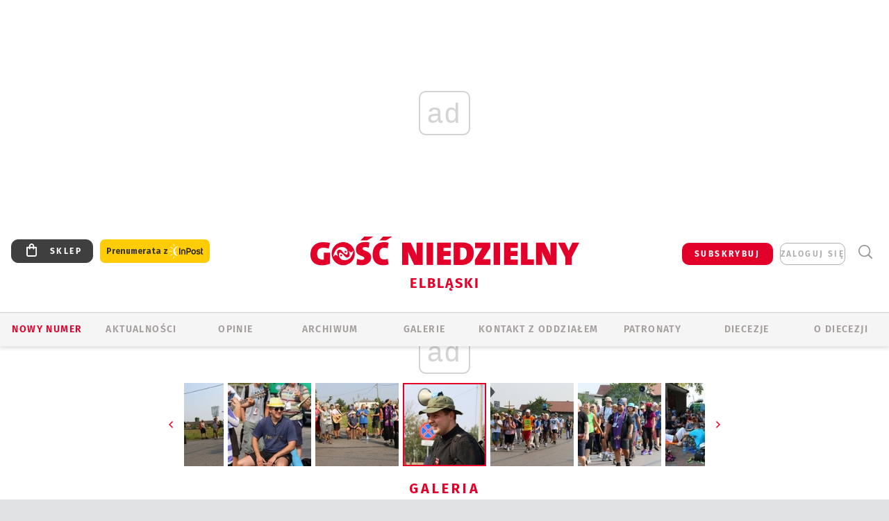

--- FILE ---
content_type: text/html; charset=utf-8
request_url: https://www.google.com/recaptcha/api2/anchor?ar=1&k=6LfKq5UUAAAAAMU4Rd1_l_MKSJAizQb5Mk_8bFA_&co=aHR0cHM6Ly9lbGJsYWcuZ29zYy5wbDo0NDM.&hl=en&v=PoyoqOPhxBO7pBk68S4YbpHZ&size=invisible&anchor-ms=20000&execute-ms=30000&cb=r00nhmehzcb7
body_size: 48780
content:
<!DOCTYPE HTML><html dir="ltr" lang="en"><head><meta http-equiv="Content-Type" content="text/html; charset=UTF-8">
<meta http-equiv="X-UA-Compatible" content="IE=edge">
<title>reCAPTCHA</title>
<style type="text/css">
/* cyrillic-ext */
@font-face {
  font-family: 'Roboto';
  font-style: normal;
  font-weight: 400;
  font-stretch: 100%;
  src: url(//fonts.gstatic.com/s/roboto/v48/KFO7CnqEu92Fr1ME7kSn66aGLdTylUAMa3GUBHMdazTgWw.woff2) format('woff2');
  unicode-range: U+0460-052F, U+1C80-1C8A, U+20B4, U+2DE0-2DFF, U+A640-A69F, U+FE2E-FE2F;
}
/* cyrillic */
@font-face {
  font-family: 'Roboto';
  font-style: normal;
  font-weight: 400;
  font-stretch: 100%;
  src: url(//fonts.gstatic.com/s/roboto/v48/KFO7CnqEu92Fr1ME7kSn66aGLdTylUAMa3iUBHMdazTgWw.woff2) format('woff2');
  unicode-range: U+0301, U+0400-045F, U+0490-0491, U+04B0-04B1, U+2116;
}
/* greek-ext */
@font-face {
  font-family: 'Roboto';
  font-style: normal;
  font-weight: 400;
  font-stretch: 100%;
  src: url(//fonts.gstatic.com/s/roboto/v48/KFO7CnqEu92Fr1ME7kSn66aGLdTylUAMa3CUBHMdazTgWw.woff2) format('woff2');
  unicode-range: U+1F00-1FFF;
}
/* greek */
@font-face {
  font-family: 'Roboto';
  font-style: normal;
  font-weight: 400;
  font-stretch: 100%;
  src: url(//fonts.gstatic.com/s/roboto/v48/KFO7CnqEu92Fr1ME7kSn66aGLdTylUAMa3-UBHMdazTgWw.woff2) format('woff2');
  unicode-range: U+0370-0377, U+037A-037F, U+0384-038A, U+038C, U+038E-03A1, U+03A3-03FF;
}
/* math */
@font-face {
  font-family: 'Roboto';
  font-style: normal;
  font-weight: 400;
  font-stretch: 100%;
  src: url(//fonts.gstatic.com/s/roboto/v48/KFO7CnqEu92Fr1ME7kSn66aGLdTylUAMawCUBHMdazTgWw.woff2) format('woff2');
  unicode-range: U+0302-0303, U+0305, U+0307-0308, U+0310, U+0312, U+0315, U+031A, U+0326-0327, U+032C, U+032F-0330, U+0332-0333, U+0338, U+033A, U+0346, U+034D, U+0391-03A1, U+03A3-03A9, U+03B1-03C9, U+03D1, U+03D5-03D6, U+03F0-03F1, U+03F4-03F5, U+2016-2017, U+2034-2038, U+203C, U+2040, U+2043, U+2047, U+2050, U+2057, U+205F, U+2070-2071, U+2074-208E, U+2090-209C, U+20D0-20DC, U+20E1, U+20E5-20EF, U+2100-2112, U+2114-2115, U+2117-2121, U+2123-214F, U+2190, U+2192, U+2194-21AE, U+21B0-21E5, U+21F1-21F2, U+21F4-2211, U+2213-2214, U+2216-22FF, U+2308-230B, U+2310, U+2319, U+231C-2321, U+2336-237A, U+237C, U+2395, U+239B-23B7, U+23D0, U+23DC-23E1, U+2474-2475, U+25AF, U+25B3, U+25B7, U+25BD, U+25C1, U+25CA, U+25CC, U+25FB, U+266D-266F, U+27C0-27FF, U+2900-2AFF, U+2B0E-2B11, U+2B30-2B4C, U+2BFE, U+3030, U+FF5B, U+FF5D, U+1D400-1D7FF, U+1EE00-1EEFF;
}
/* symbols */
@font-face {
  font-family: 'Roboto';
  font-style: normal;
  font-weight: 400;
  font-stretch: 100%;
  src: url(//fonts.gstatic.com/s/roboto/v48/KFO7CnqEu92Fr1ME7kSn66aGLdTylUAMaxKUBHMdazTgWw.woff2) format('woff2');
  unicode-range: U+0001-000C, U+000E-001F, U+007F-009F, U+20DD-20E0, U+20E2-20E4, U+2150-218F, U+2190, U+2192, U+2194-2199, U+21AF, U+21E6-21F0, U+21F3, U+2218-2219, U+2299, U+22C4-22C6, U+2300-243F, U+2440-244A, U+2460-24FF, U+25A0-27BF, U+2800-28FF, U+2921-2922, U+2981, U+29BF, U+29EB, U+2B00-2BFF, U+4DC0-4DFF, U+FFF9-FFFB, U+10140-1018E, U+10190-1019C, U+101A0, U+101D0-101FD, U+102E0-102FB, U+10E60-10E7E, U+1D2C0-1D2D3, U+1D2E0-1D37F, U+1F000-1F0FF, U+1F100-1F1AD, U+1F1E6-1F1FF, U+1F30D-1F30F, U+1F315, U+1F31C, U+1F31E, U+1F320-1F32C, U+1F336, U+1F378, U+1F37D, U+1F382, U+1F393-1F39F, U+1F3A7-1F3A8, U+1F3AC-1F3AF, U+1F3C2, U+1F3C4-1F3C6, U+1F3CA-1F3CE, U+1F3D4-1F3E0, U+1F3ED, U+1F3F1-1F3F3, U+1F3F5-1F3F7, U+1F408, U+1F415, U+1F41F, U+1F426, U+1F43F, U+1F441-1F442, U+1F444, U+1F446-1F449, U+1F44C-1F44E, U+1F453, U+1F46A, U+1F47D, U+1F4A3, U+1F4B0, U+1F4B3, U+1F4B9, U+1F4BB, U+1F4BF, U+1F4C8-1F4CB, U+1F4D6, U+1F4DA, U+1F4DF, U+1F4E3-1F4E6, U+1F4EA-1F4ED, U+1F4F7, U+1F4F9-1F4FB, U+1F4FD-1F4FE, U+1F503, U+1F507-1F50B, U+1F50D, U+1F512-1F513, U+1F53E-1F54A, U+1F54F-1F5FA, U+1F610, U+1F650-1F67F, U+1F687, U+1F68D, U+1F691, U+1F694, U+1F698, U+1F6AD, U+1F6B2, U+1F6B9-1F6BA, U+1F6BC, U+1F6C6-1F6CF, U+1F6D3-1F6D7, U+1F6E0-1F6EA, U+1F6F0-1F6F3, U+1F6F7-1F6FC, U+1F700-1F7FF, U+1F800-1F80B, U+1F810-1F847, U+1F850-1F859, U+1F860-1F887, U+1F890-1F8AD, U+1F8B0-1F8BB, U+1F8C0-1F8C1, U+1F900-1F90B, U+1F93B, U+1F946, U+1F984, U+1F996, U+1F9E9, U+1FA00-1FA6F, U+1FA70-1FA7C, U+1FA80-1FA89, U+1FA8F-1FAC6, U+1FACE-1FADC, U+1FADF-1FAE9, U+1FAF0-1FAF8, U+1FB00-1FBFF;
}
/* vietnamese */
@font-face {
  font-family: 'Roboto';
  font-style: normal;
  font-weight: 400;
  font-stretch: 100%;
  src: url(//fonts.gstatic.com/s/roboto/v48/KFO7CnqEu92Fr1ME7kSn66aGLdTylUAMa3OUBHMdazTgWw.woff2) format('woff2');
  unicode-range: U+0102-0103, U+0110-0111, U+0128-0129, U+0168-0169, U+01A0-01A1, U+01AF-01B0, U+0300-0301, U+0303-0304, U+0308-0309, U+0323, U+0329, U+1EA0-1EF9, U+20AB;
}
/* latin-ext */
@font-face {
  font-family: 'Roboto';
  font-style: normal;
  font-weight: 400;
  font-stretch: 100%;
  src: url(//fonts.gstatic.com/s/roboto/v48/KFO7CnqEu92Fr1ME7kSn66aGLdTylUAMa3KUBHMdazTgWw.woff2) format('woff2');
  unicode-range: U+0100-02BA, U+02BD-02C5, U+02C7-02CC, U+02CE-02D7, U+02DD-02FF, U+0304, U+0308, U+0329, U+1D00-1DBF, U+1E00-1E9F, U+1EF2-1EFF, U+2020, U+20A0-20AB, U+20AD-20C0, U+2113, U+2C60-2C7F, U+A720-A7FF;
}
/* latin */
@font-face {
  font-family: 'Roboto';
  font-style: normal;
  font-weight: 400;
  font-stretch: 100%;
  src: url(//fonts.gstatic.com/s/roboto/v48/KFO7CnqEu92Fr1ME7kSn66aGLdTylUAMa3yUBHMdazQ.woff2) format('woff2');
  unicode-range: U+0000-00FF, U+0131, U+0152-0153, U+02BB-02BC, U+02C6, U+02DA, U+02DC, U+0304, U+0308, U+0329, U+2000-206F, U+20AC, U+2122, U+2191, U+2193, U+2212, U+2215, U+FEFF, U+FFFD;
}
/* cyrillic-ext */
@font-face {
  font-family: 'Roboto';
  font-style: normal;
  font-weight: 500;
  font-stretch: 100%;
  src: url(//fonts.gstatic.com/s/roboto/v48/KFO7CnqEu92Fr1ME7kSn66aGLdTylUAMa3GUBHMdazTgWw.woff2) format('woff2');
  unicode-range: U+0460-052F, U+1C80-1C8A, U+20B4, U+2DE0-2DFF, U+A640-A69F, U+FE2E-FE2F;
}
/* cyrillic */
@font-face {
  font-family: 'Roboto';
  font-style: normal;
  font-weight: 500;
  font-stretch: 100%;
  src: url(//fonts.gstatic.com/s/roboto/v48/KFO7CnqEu92Fr1ME7kSn66aGLdTylUAMa3iUBHMdazTgWw.woff2) format('woff2');
  unicode-range: U+0301, U+0400-045F, U+0490-0491, U+04B0-04B1, U+2116;
}
/* greek-ext */
@font-face {
  font-family: 'Roboto';
  font-style: normal;
  font-weight: 500;
  font-stretch: 100%;
  src: url(//fonts.gstatic.com/s/roboto/v48/KFO7CnqEu92Fr1ME7kSn66aGLdTylUAMa3CUBHMdazTgWw.woff2) format('woff2');
  unicode-range: U+1F00-1FFF;
}
/* greek */
@font-face {
  font-family: 'Roboto';
  font-style: normal;
  font-weight: 500;
  font-stretch: 100%;
  src: url(//fonts.gstatic.com/s/roboto/v48/KFO7CnqEu92Fr1ME7kSn66aGLdTylUAMa3-UBHMdazTgWw.woff2) format('woff2');
  unicode-range: U+0370-0377, U+037A-037F, U+0384-038A, U+038C, U+038E-03A1, U+03A3-03FF;
}
/* math */
@font-face {
  font-family: 'Roboto';
  font-style: normal;
  font-weight: 500;
  font-stretch: 100%;
  src: url(//fonts.gstatic.com/s/roboto/v48/KFO7CnqEu92Fr1ME7kSn66aGLdTylUAMawCUBHMdazTgWw.woff2) format('woff2');
  unicode-range: U+0302-0303, U+0305, U+0307-0308, U+0310, U+0312, U+0315, U+031A, U+0326-0327, U+032C, U+032F-0330, U+0332-0333, U+0338, U+033A, U+0346, U+034D, U+0391-03A1, U+03A3-03A9, U+03B1-03C9, U+03D1, U+03D5-03D6, U+03F0-03F1, U+03F4-03F5, U+2016-2017, U+2034-2038, U+203C, U+2040, U+2043, U+2047, U+2050, U+2057, U+205F, U+2070-2071, U+2074-208E, U+2090-209C, U+20D0-20DC, U+20E1, U+20E5-20EF, U+2100-2112, U+2114-2115, U+2117-2121, U+2123-214F, U+2190, U+2192, U+2194-21AE, U+21B0-21E5, U+21F1-21F2, U+21F4-2211, U+2213-2214, U+2216-22FF, U+2308-230B, U+2310, U+2319, U+231C-2321, U+2336-237A, U+237C, U+2395, U+239B-23B7, U+23D0, U+23DC-23E1, U+2474-2475, U+25AF, U+25B3, U+25B7, U+25BD, U+25C1, U+25CA, U+25CC, U+25FB, U+266D-266F, U+27C0-27FF, U+2900-2AFF, U+2B0E-2B11, U+2B30-2B4C, U+2BFE, U+3030, U+FF5B, U+FF5D, U+1D400-1D7FF, U+1EE00-1EEFF;
}
/* symbols */
@font-face {
  font-family: 'Roboto';
  font-style: normal;
  font-weight: 500;
  font-stretch: 100%;
  src: url(//fonts.gstatic.com/s/roboto/v48/KFO7CnqEu92Fr1ME7kSn66aGLdTylUAMaxKUBHMdazTgWw.woff2) format('woff2');
  unicode-range: U+0001-000C, U+000E-001F, U+007F-009F, U+20DD-20E0, U+20E2-20E4, U+2150-218F, U+2190, U+2192, U+2194-2199, U+21AF, U+21E6-21F0, U+21F3, U+2218-2219, U+2299, U+22C4-22C6, U+2300-243F, U+2440-244A, U+2460-24FF, U+25A0-27BF, U+2800-28FF, U+2921-2922, U+2981, U+29BF, U+29EB, U+2B00-2BFF, U+4DC0-4DFF, U+FFF9-FFFB, U+10140-1018E, U+10190-1019C, U+101A0, U+101D0-101FD, U+102E0-102FB, U+10E60-10E7E, U+1D2C0-1D2D3, U+1D2E0-1D37F, U+1F000-1F0FF, U+1F100-1F1AD, U+1F1E6-1F1FF, U+1F30D-1F30F, U+1F315, U+1F31C, U+1F31E, U+1F320-1F32C, U+1F336, U+1F378, U+1F37D, U+1F382, U+1F393-1F39F, U+1F3A7-1F3A8, U+1F3AC-1F3AF, U+1F3C2, U+1F3C4-1F3C6, U+1F3CA-1F3CE, U+1F3D4-1F3E0, U+1F3ED, U+1F3F1-1F3F3, U+1F3F5-1F3F7, U+1F408, U+1F415, U+1F41F, U+1F426, U+1F43F, U+1F441-1F442, U+1F444, U+1F446-1F449, U+1F44C-1F44E, U+1F453, U+1F46A, U+1F47D, U+1F4A3, U+1F4B0, U+1F4B3, U+1F4B9, U+1F4BB, U+1F4BF, U+1F4C8-1F4CB, U+1F4D6, U+1F4DA, U+1F4DF, U+1F4E3-1F4E6, U+1F4EA-1F4ED, U+1F4F7, U+1F4F9-1F4FB, U+1F4FD-1F4FE, U+1F503, U+1F507-1F50B, U+1F50D, U+1F512-1F513, U+1F53E-1F54A, U+1F54F-1F5FA, U+1F610, U+1F650-1F67F, U+1F687, U+1F68D, U+1F691, U+1F694, U+1F698, U+1F6AD, U+1F6B2, U+1F6B9-1F6BA, U+1F6BC, U+1F6C6-1F6CF, U+1F6D3-1F6D7, U+1F6E0-1F6EA, U+1F6F0-1F6F3, U+1F6F7-1F6FC, U+1F700-1F7FF, U+1F800-1F80B, U+1F810-1F847, U+1F850-1F859, U+1F860-1F887, U+1F890-1F8AD, U+1F8B0-1F8BB, U+1F8C0-1F8C1, U+1F900-1F90B, U+1F93B, U+1F946, U+1F984, U+1F996, U+1F9E9, U+1FA00-1FA6F, U+1FA70-1FA7C, U+1FA80-1FA89, U+1FA8F-1FAC6, U+1FACE-1FADC, U+1FADF-1FAE9, U+1FAF0-1FAF8, U+1FB00-1FBFF;
}
/* vietnamese */
@font-face {
  font-family: 'Roboto';
  font-style: normal;
  font-weight: 500;
  font-stretch: 100%;
  src: url(//fonts.gstatic.com/s/roboto/v48/KFO7CnqEu92Fr1ME7kSn66aGLdTylUAMa3OUBHMdazTgWw.woff2) format('woff2');
  unicode-range: U+0102-0103, U+0110-0111, U+0128-0129, U+0168-0169, U+01A0-01A1, U+01AF-01B0, U+0300-0301, U+0303-0304, U+0308-0309, U+0323, U+0329, U+1EA0-1EF9, U+20AB;
}
/* latin-ext */
@font-face {
  font-family: 'Roboto';
  font-style: normal;
  font-weight: 500;
  font-stretch: 100%;
  src: url(//fonts.gstatic.com/s/roboto/v48/KFO7CnqEu92Fr1ME7kSn66aGLdTylUAMa3KUBHMdazTgWw.woff2) format('woff2');
  unicode-range: U+0100-02BA, U+02BD-02C5, U+02C7-02CC, U+02CE-02D7, U+02DD-02FF, U+0304, U+0308, U+0329, U+1D00-1DBF, U+1E00-1E9F, U+1EF2-1EFF, U+2020, U+20A0-20AB, U+20AD-20C0, U+2113, U+2C60-2C7F, U+A720-A7FF;
}
/* latin */
@font-face {
  font-family: 'Roboto';
  font-style: normal;
  font-weight: 500;
  font-stretch: 100%;
  src: url(//fonts.gstatic.com/s/roboto/v48/KFO7CnqEu92Fr1ME7kSn66aGLdTylUAMa3yUBHMdazQ.woff2) format('woff2');
  unicode-range: U+0000-00FF, U+0131, U+0152-0153, U+02BB-02BC, U+02C6, U+02DA, U+02DC, U+0304, U+0308, U+0329, U+2000-206F, U+20AC, U+2122, U+2191, U+2193, U+2212, U+2215, U+FEFF, U+FFFD;
}
/* cyrillic-ext */
@font-face {
  font-family: 'Roboto';
  font-style: normal;
  font-weight: 900;
  font-stretch: 100%;
  src: url(//fonts.gstatic.com/s/roboto/v48/KFO7CnqEu92Fr1ME7kSn66aGLdTylUAMa3GUBHMdazTgWw.woff2) format('woff2');
  unicode-range: U+0460-052F, U+1C80-1C8A, U+20B4, U+2DE0-2DFF, U+A640-A69F, U+FE2E-FE2F;
}
/* cyrillic */
@font-face {
  font-family: 'Roboto';
  font-style: normal;
  font-weight: 900;
  font-stretch: 100%;
  src: url(//fonts.gstatic.com/s/roboto/v48/KFO7CnqEu92Fr1ME7kSn66aGLdTylUAMa3iUBHMdazTgWw.woff2) format('woff2');
  unicode-range: U+0301, U+0400-045F, U+0490-0491, U+04B0-04B1, U+2116;
}
/* greek-ext */
@font-face {
  font-family: 'Roboto';
  font-style: normal;
  font-weight: 900;
  font-stretch: 100%;
  src: url(//fonts.gstatic.com/s/roboto/v48/KFO7CnqEu92Fr1ME7kSn66aGLdTylUAMa3CUBHMdazTgWw.woff2) format('woff2');
  unicode-range: U+1F00-1FFF;
}
/* greek */
@font-face {
  font-family: 'Roboto';
  font-style: normal;
  font-weight: 900;
  font-stretch: 100%;
  src: url(//fonts.gstatic.com/s/roboto/v48/KFO7CnqEu92Fr1ME7kSn66aGLdTylUAMa3-UBHMdazTgWw.woff2) format('woff2');
  unicode-range: U+0370-0377, U+037A-037F, U+0384-038A, U+038C, U+038E-03A1, U+03A3-03FF;
}
/* math */
@font-face {
  font-family: 'Roboto';
  font-style: normal;
  font-weight: 900;
  font-stretch: 100%;
  src: url(//fonts.gstatic.com/s/roboto/v48/KFO7CnqEu92Fr1ME7kSn66aGLdTylUAMawCUBHMdazTgWw.woff2) format('woff2');
  unicode-range: U+0302-0303, U+0305, U+0307-0308, U+0310, U+0312, U+0315, U+031A, U+0326-0327, U+032C, U+032F-0330, U+0332-0333, U+0338, U+033A, U+0346, U+034D, U+0391-03A1, U+03A3-03A9, U+03B1-03C9, U+03D1, U+03D5-03D6, U+03F0-03F1, U+03F4-03F5, U+2016-2017, U+2034-2038, U+203C, U+2040, U+2043, U+2047, U+2050, U+2057, U+205F, U+2070-2071, U+2074-208E, U+2090-209C, U+20D0-20DC, U+20E1, U+20E5-20EF, U+2100-2112, U+2114-2115, U+2117-2121, U+2123-214F, U+2190, U+2192, U+2194-21AE, U+21B0-21E5, U+21F1-21F2, U+21F4-2211, U+2213-2214, U+2216-22FF, U+2308-230B, U+2310, U+2319, U+231C-2321, U+2336-237A, U+237C, U+2395, U+239B-23B7, U+23D0, U+23DC-23E1, U+2474-2475, U+25AF, U+25B3, U+25B7, U+25BD, U+25C1, U+25CA, U+25CC, U+25FB, U+266D-266F, U+27C0-27FF, U+2900-2AFF, U+2B0E-2B11, U+2B30-2B4C, U+2BFE, U+3030, U+FF5B, U+FF5D, U+1D400-1D7FF, U+1EE00-1EEFF;
}
/* symbols */
@font-face {
  font-family: 'Roboto';
  font-style: normal;
  font-weight: 900;
  font-stretch: 100%;
  src: url(//fonts.gstatic.com/s/roboto/v48/KFO7CnqEu92Fr1ME7kSn66aGLdTylUAMaxKUBHMdazTgWw.woff2) format('woff2');
  unicode-range: U+0001-000C, U+000E-001F, U+007F-009F, U+20DD-20E0, U+20E2-20E4, U+2150-218F, U+2190, U+2192, U+2194-2199, U+21AF, U+21E6-21F0, U+21F3, U+2218-2219, U+2299, U+22C4-22C6, U+2300-243F, U+2440-244A, U+2460-24FF, U+25A0-27BF, U+2800-28FF, U+2921-2922, U+2981, U+29BF, U+29EB, U+2B00-2BFF, U+4DC0-4DFF, U+FFF9-FFFB, U+10140-1018E, U+10190-1019C, U+101A0, U+101D0-101FD, U+102E0-102FB, U+10E60-10E7E, U+1D2C0-1D2D3, U+1D2E0-1D37F, U+1F000-1F0FF, U+1F100-1F1AD, U+1F1E6-1F1FF, U+1F30D-1F30F, U+1F315, U+1F31C, U+1F31E, U+1F320-1F32C, U+1F336, U+1F378, U+1F37D, U+1F382, U+1F393-1F39F, U+1F3A7-1F3A8, U+1F3AC-1F3AF, U+1F3C2, U+1F3C4-1F3C6, U+1F3CA-1F3CE, U+1F3D4-1F3E0, U+1F3ED, U+1F3F1-1F3F3, U+1F3F5-1F3F7, U+1F408, U+1F415, U+1F41F, U+1F426, U+1F43F, U+1F441-1F442, U+1F444, U+1F446-1F449, U+1F44C-1F44E, U+1F453, U+1F46A, U+1F47D, U+1F4A3, U+1F4B0, U+1F4B3, U+1F4B9, U+1F4BB, U+1F4BF, U+1F4C8-1F4CB, U+1F4D6, U+1F4DA, U+1F4DF, U+1F4E3-1F4E6, U+1F4EA-1F4ED, U+1F4F7, U+1F4F9-1F4FB, U+1F4FD-1F4FE, U+1F503, U+1F507-1F50B, U+1F50D, U+1F512-1F513, U+1F53E-1F54A, U+1F54F-1F5FA, U+1F610, U+1F650-1F67F, U+1F687, U+1F68D, U+1F691, U+1F694, U+1F698, U+1F6AD, U+1F6B2, U+1F6B9-1F6BA, U+1F6BC, U+1F6C6-1F6CF, U+1F6D3-1F6D7, U+1F6E0-1F6EA, U+1F6F0-1F6F3, U+1F6F7-1F6FC, U+1F700-1F7FF, U+1F800-1F80B, U+1F810-1F847, U+1F850-1F859, U+1F860-1F887, U+1F890-1F8AD, U+1F8B0-1F8BB, U+1F8C0-1F8C1, U+1F900-1F90B, U+1F93B, U+1F946, U+1F984, U+1F996, U+1F9E9, U+1FA00-1FA6F, U+1FA70-1FA7C, U+1FA80-1FA89, U+1FA8F-1FAC6, U+1FACE-1FADC, U+1FADF-1FAE9, U+1FAF0-1FAF8, U+1FB00-1FBFF;
}
/* vietnamese */
@font-face {
  font-family: 'Roboto';
  font-style: normal;
  font-weight: 900;
  font-stretch: 100%;
  src: url(//fonts.gstatic.com/s/roboto/v48/KFO7CnqEu92Fr1ME7kSn66aGLdTylUAMa3OUBHMdazTgWw.woff2) format('woff2');
  unicode-range: U+0102-0103, U+0110-0111, U+0128-0129, U+0168-0169, U+01A0-01A1, U+01AF-01B0, U+0300-0301, U+0303-0304, U+0308-0309, U+0323, U+0329, U+1EA0-1EF9, U+20AB;
}
/* latin-ext */
@font-face {
  font-family: 'Roboto';
  font-style: normal;
  font-weight: 900;
  font-stretch: 100%;
  src: url(//fonts.gstatic.com/s/roboto/v48/KFO7CnqEu92Fr1ME7kSn66aGLdTylUAMa3KUBHMdazTgWw.woff2) format('woff2');
  unicode-range: U+0100-02BA, U+02BD-02C5, U+02C7-02CC, U+02CE-02D7, U+02DD-02FF, U+0304, U+0308, U+0329, U+1D00-1DBF, U+1E00-1E9F, U+1EF2-1EFF, U+2020, U+20A0-20AB, U+20AD-20C0, U+2113, U+2C60-2C7F, U+A720-A7FF;
}
/* latin */
@font-face {
  font-family: 'Roboto';
  font-style: normal;
  font-weight: 900;
  font-stretch: 100%;
  src: url(//fonts.gstatic.com/s/roboto/v48/KFO7CnqEu92Fr1ME7kSn66aGLdTylUAMa3yUBHMdazQ.woff2) format('woff2');
  unicode-range: U+0000-00FF, U+0131, U+0152-0153, U+02BB-02BC, U+02C6, U+02DA, U+02DC, U+0304, U+0308, U+0329, U+2000-206F, U+20AC, U+2122, U+2191, U+2193, U+2212, U+2215, U+FEFF, U+FFFD;
}

</style>
<link rel="stylesheet" type="text/css" href="https://www.gstatic.com/recaptcha/releases/PoyoqOPhxBO7pBk68S4YbpHZ/styles__ltr.css">
<script nonce="yhAUsfkMCfpeje5y4BRf1Q" type="text/javascript">window['__recaptcha_api'] = 'https://www.google.com/recaptcha/api2/';</script>
<script type="text/javascript" src="https://www.gstatic.com/recaptcha/releases/PoyoqOPhxBO7pBk68S4YbpHZ/recaptcha__en.js" nonce="yhAUsfkMCfpeje5y4BRf1Q">
      
    </script></head>
<body><div id="rc-anchor-alert" class="rc-anchor-alert"></div>
<input type="hidden" id="recaptcha-token" value="[base64]">
<script type="text/javascript" nonce="yhAUsfkMCfpeje5y4BRf1Q">
      recaptcha.anchor.Main.init("[\x22ainput\x22,[\x22bgdata\x22,\x22\x22,\[base64]/[base64]/[base64]/[base64]/[base64]/[base64]/KGcoTywyNTMsTy5PKSxVRyhPLEMpKTpnKE8sMjUzLEMpLE8pKSxsKSksTykpfSxieT1mdW5jdGlvbihDLE8sdSxsKXtmb3IobD0odT1SKEMpLDApO08+MDtPLS0pbD1sPDw4fFooQyk7ZyhDLHUsbCl9LFVHPWZ1bmN0aW9uKEMsTyl7Qy5pLmxlbmd0aD4xMDQ/[base64]/[base64]/[base64]/[base64]/[base64]/[base64]/[base64]\\u003d\x22,\[base64]\\u003d\x22,\[base64]/wrlmw4JBLzMuw6/DjcKUUjPDmgIuwq/[base64]/CtcKUwqXChMOpwptrWWYvIhQWfGcNbsOgwpHCiQXDg0swwoRfw5bDl8KWw74Gw7PCiMKPaQAWw6wRYcKrXjzDtsOoBsKraT92w6jDlT/Di8K+Q241AcOGwpnDmQUAwqbDgMOhw41bw6bCpAhYLcKtRsO8DHLDhMKLS1RRwroiYMO5JH/DpHVSwocjwqQJwo9GSgrCsCjCg1bDuzrDlEjDpcOTAx9laDUNwo/DrmgHw67CgMOXw5kTwp3DqsOGVFoNw5J+wqVfR8KPOnTCh1PDqsKxWVFSEWnDjMKncAXCimsTw6U3w7oVAR8vMGjCgMK5cHXCmcKlR8K9a8OlwqZqXcKeX1cnw5HDoXzDuhwOw4ArVQhHw59zwojDkXvDiT80ClV7w4HDj8KTw6EtwokmP8KYwq0/wpzCt8Oow6vDliXDpsOYw6bCgFwSOjfCmcOCw7dMSMOrw6xnw5fCoSRmw7tNQ25bKMOLwo5VwpDCt8Kiw75+f8KFHcOLecKjFmxPw7UJw5/CnMOkw6XCsU7Ch1J4aEU2w5rCnRMXw79bMsK/wrB+c8OGKRdmdkAlaMK+wrrChAUhOMKZwodXWsOeDsKewpDDk3Y8w4/CvsKgwqdww50mYcOXwpzCvyDCncKZwrDDlMOOUsKXajfDiTbCqiPDhcKJwo/[base64]/DpBDDrnjDuBAGwrrDvVXDlVoLA8O0VMKWwrPDlwvDnhTDqMKtwoN4wqB/[base64]/[base64]/wrrDl8KDfTVRwofCqVInfMOyGCB/w4B0w5bCvEHCumfCsXHCpMOrwrcrw7lLwrvCgMK4XsOaXWfCpMKuwqpcw5kTw4AIw75Xw4Z3wq56w5B+JHpxwro9QWlJRh/[base64]/DmRTCmTrCi8OVwqjDl8KPcHjDkjDDi8OAXRB1w47Cnl9QwrQUZMKTHMOOeDpUwoF7fMK7EEgCwqwCwqHDpMK3PMOMJxjCsyzCr1DDi0TDgsOUw7fDh8O/wrxEO8OoIi18ZlQ5BwfClUrCjC/Ck0HDnnAdJcKmNcK3wpHCrzrDiFfDj8KyZBDDscKoIcKaworDr8KWb8ONNcKFw6gdPmcsw7/DlX3Dq8Ohw7DCiAPDonLDkCVCw4/DqMOFwpYtJ8OSw6XCnGjCmcOpL1vDrMOZwqt/QgNmTsOzeWc9w6tRR8OUwrbCjsKmA8KUw5DDg8K3wrfCgxJpwrp2wqUAwoPCisO6QXXCikXDuMKiODBPwqEywoomL8KxVQQjwqLCp8OBwqtOLRsrZ8KBbcKbUsK7ThEzw4Vmw7UDU8KvZ8O/[base64]/Yj7DqcKHw4MnwoUiBgUbwovDisKiEMKgRCbDpcO5w5rCmsOxw5XDnsKIwrfCkwXDn8KOwrl9wqzClMK1KH7CsntRX8KKwq/[base64]/b8Obw6XCisOHwrI1wqsAX2TDn8OcAgY4wr7DjsKmSDcnZ8KcEn/ChVZVwqxAKcKCwqojw6M0Z1RMUEQCw7tUNsKLw7rCtBE/[base64]/[base64]/DpcKBZsK7wpPCkcKbw59wwpFgQCouay5wYlnCng89esKSw67ClVx7HQPDtih/e8Klw7fCnsKwVsOLwrA4w69/wpDCiUQ+w5JYJU80S3kLN8OTF8KKwqVBwqnDssK6wqlQFsK4wp1BC8KswpUrJHwnwrd4w4/CgsO4L8OgwqPDm8OkwqTCs8OAYAUEDCHCkxVFL8KXwrrDqDfDlQrCjRjCqMO9wpx3EiPDjC7DlMKnbsKZw5Usw4ZRwqXCisOgw5kxYBHDkAlUfn4KwoHDmcOkA8KTwqTDsCtTwo5ULTnDrsOrfsOdP8K1b8Kpw5TCsFR/w7nCjcKfwrZrwqzCqVTDq8KzMcOBw6Zxwq/[base64]/VSM5wpPDmSVBwoEJwrI1w54Dw4cXaQPCojkCKcOvw7TCjsOrS8KfaTrCpnQYw78RwrTCq8OHbUt9w43DgMK8YFHDn8KSw4jChWDDk8K7wpQJLMOLwpFHc3/Dp8KUwprDtCHCvgTDqMOgXFXCgsOUXVfDrsKXw40gwoPCrnBDwrLClXPDpxfDv8O/w6fCjUZ+w6XDg8K4wo/Dn27CksKAw6PDusO7XMK+EFwdOcO/ZksGAHoJwp1Pw4LDmUDChFrDs8KIMBzCvk7Ci8OPCcKtwrLCmcO5w7Quw7rDp1PCrDwwT39Fw7zDhD7Ds8Ogw5DCgMKPdcOzw79NES53wrYCN25cKRhZAMO+IgjDhsKWZi4jwoYSwpHDqcKLT8KyQBPCpRFFw4EnImrCsFQResOvwqrDkkvCv0E/dMOraxZdwqLDoU4Aw5EXZsKSwqbDnMOIe8OVwp/CqVLDljNuw78vw4/[base64]/Ci8KeaXDDuMKhwp3CulQ2WMOZZmETJsO1OTTCkMONa8KAZ8OvIlXCnAjCj8K/[base64]/CoytJLsKxw4g2YMOfwrXCpRNxw4zCtMKVGB1cwqUDbMO2NMKQwotUMEfDtUtqUMOfOiTChcKtBsKgBHnDkWnCssOAIQsvw44AwqzCrQfCjg/[base64]/Ckx1Zw7bDhMK8wq/Dh8KXwog6woNbwpHDtsO3w4fDh8KoL8Kteh7DkMK0McKWX2vCgsOjTVrCiMKYXHbChsO2UMO2ZMKSwppAw5g8woVHwo/DkAzCnMO3dsKzw5bDgBbDpS4NUw3CsF4WfF7DpDvCln7DsirDl8K8w6prw4HCsMOxwq4Xw40lcncBwogPUMOZbcOwJcKhwq0ew6cxw6PCihzDqsKFE8K5w47DoMKAw7psXjPCgXvCmsOhw6fDhiYecwZbwoFDN8KSw7psXcO/wrpBwohXSMOFPiREwonDksKpL8K5w4xHZFjCqyLClgLCmlUBYz3CgFzDosOyT3YGw6dmwrTCmWtrQjUndcKOOwnDgcOlJ8OmwrB1YcOOw5E1wqbDsMKTw68lw7BKw4sFUcKSw6h2AmTDlC9ywpElw6/CqMOzFzMNdsOlEDvDj1zCjyk6E3E3wrp9wpjCpiLDuyLDtV9ww5jCjEPCgGR+w41Wwr/[base64]/CoRvCsMKxBDnCvsK9wroXw4vDuERPw6MtBMKpXMOgwqvCpMKIKVtDw5vDhgk0Uhh8J8K+w6VIccO1wrfCnBDDqxNoa8OkRhjCs8ORwqvDssK9woHDjEUeVVgpTwcmH8Kkw5RRTHLDsMOGBcODQx7ClCjCkxHCpcOYw6rChAfDu8OAwr3ChMKkPsO/[base64]/DosKORBLCsnbDpV/CtsKHWcO7aMOSfsOwwqIDLsOCw73CrcOyUSnCtSIPwrrCik0Dwqxcw7XDjcKxw6gnBcO3wpnDh2LDsH/DlsKqEktxW8Onw4bDv8OHMjZrw5DDicOOwqtmH8Kjw6HDuU0Pw7nDpxJpwofDnwllw6x1EcOlwrkaw5o2ZcOhTjvCrQF7JMKTw4DChcOmw47CuMOTwq9YdDnCpMORwpfDgGhTPsODwrU/[base64]/[base64]/[base64]/bMKQcV/[base64]/w70dw6Q1QncpwqvCg8O6wqzDrEzDtMOLwqAqMcO0VWFjAQhWw63CsVjCrMOuVMOqwqMVw7FZw6hafCfCgX9bCUR8U37CsyrDvsOQwo9hwqrCk8OPTcKmwpgvwpTDu0rDjR/[base64]/w5ZcwqDCux3DnTY8w6zDhALCisO/fQsCwpl7w6I/woUnBcKIwpA7H8OxwofChMKyQMK0SHMBwrXDj8OGfxBJX3rDosKFwo/Cmz7Dh0HCqsOaImvDiMKSw6/[base64]/wopQwowPcXFBEsOxw5xcwq0rck1hCHZjHRjClcO/KGARwpvCv8K0D8KuF0HDjSnCvgwAZ13DocOSYsKiDcOFwoXCjx3CljxQwoTDrnDDpcOiwrYiW8KFwqxcwp9qwqTCscOUwrTDlMOeHMK1Ez0OBMOQHF0LQcKXwqTDkzzCucO+wpPCssKcJxTCtiw2fsKxPX/[base64]/Dj8Ktw5dWZXpeOsK1EcKjwoUmBsOGCMOIDMKpw4TDt13Cn1/DpsKJwpTCqcKBwqEgPMO4wpTCjQgpKgzCr34Sw4Axwq0GwojCn1DCqMOqw4TDv1EJwqfCp8O5fwzClsOOw4lywp/Cgg5cwo9EwqkHw4pPw5DDvcO2ScOzwoM1woAGKsK0D8O4SSjCh3PDvcOLccKAWsKuwpdPw5VJD8ONw5UMwrh3w5waLMKew4nCuMOcRXcDw78cwozDtsOaG8O7w4LCj8KSwrsbwrzDrMKSw7/DsMK2PA0fw69bw7oCQj5Cw7teBsOSJsKbwpxAw41CwqjCscKUwoI8AcK8woTCmsOJFH/DtcKIbj94w51GK0bCvcO1WsOvwp3CpsKUw6DDsX4zw4bCvMK+wog9w43CiQPCr8KWwrnCu8KbwqcwGmXCvWp0WcOgRMK7QMKPOMO/[base64]/QMOcwph4w4HChiISwo/[base64]/Dm8KhwoXDmC1owpV6MsKNw7V6QsKvwrzChcKJZsKswqMCVls0w5LDk8OBTj3Dp8KEw7tQw5nDvF0rwohUc8KFwpHCv8KDCcOHABfCsQN9XXLCvcKmE0LDtk3DscKGwq/[base64]/DgsOzw5TChz3DtcOYSBo8woJSw5nCjE/DscOaw7/CpsKiwp7DgsKRwrJgTcKkGTxPwqkadlxSw54cwpLCgMOew6FHFcKwVsO3X8KAD2vClkjDjT8mw47CnsOBSyUZAU/DrSggIWPCjMKsQHTDlzfDhirDpGQSw6t8XBnCkcO1bcKfw5bDsMKBw4bClQsDLcKxYRXCscK7w6nCvz/ChBzCqsOCY8OLacKBw6F/woPCnk49Nkxnw6FIwqJyLkVVUX8ow6c6w6B+w5PDthwmG2/[base64]/WHHDlFUywqE9NsOPw48WwoVUwporw7QSw5B2TcO/[base64]/CjCHDjcKvUWnDvmrDsMKZd1RBwqsjw5hAf8OXYAQLw5/DoyTCmMKUEAzChljCp2t6wpXDthfCkMOxwr/DviFRVcOmTsKpw7U0esKqw4dBY8K/wofDp19zYwsFKnfDgxxZwoIwZ3wgKSoqw4k7w6jDoh9sAsKeZALCkRXCkV7DocKPUMKgwqB1SCZUwpxLBnYVS8OUbUETwqTDpXdrwp5XacKwbA8QX8Omw6fDosO7wpHChMO9YsOYwrQKf8OGw6HDhsOwwrzDp2s3bwTDgk8Bwo/Cs2LCtG0HwqJzA8OhwrjCjcKdw43CuMKPVmzDpH83wqDCqsK8DsO7w7FOw5HDo13CnnzCnHXDkQJdDcKPeA3DuXB2w5DDvlYEwpxaw7MuDU3DpsOmL8K2DsKZeMO5P8KCSsOYAzdsBMOdXsKqTB0SwqzChQvDlGTCiCTCu3jDnGd/w5kqIMOJRXETwrzCuSt9OnLCrEApwonDl2nDlcKqw6DCpl4gw4vCoDMWwoPCvsO3wonDq8KmPFrCkMKzLycFwoAIwplHwqDDkknCsyPDp1JLV8KFw5gmW8K2woICeVnDgMOqEgprKsKdw6HDqwDCswtPCXNFw43Ct8OQesKZw6lAwrZywrYuw7hkTsKCw6/DiMO3MALDncOgwoPCusOaMl/DrMKMwqDCoxHDn2bDusO1XD8kWsK1wpZdw5rDgHbDs8OgPcKOfx/CqXDDocKkH8OoLG8twrkAbMOlwoMeF8ORAz8swqvCvcKSwolBwpJncGTDgg4Rw7vDkcOGwovDsMKyw7IBIALCnMK6BUgLwrvDrsKQJhs2J8KdwojCthTDisOlXWscwoTDpsKkIsOidE7CgMOGwr/Dn8K7w4nDqmFzw4pVXRF2w6hFVEIYNlXDsMOBBkvCr0/CtmnDj8OKB03CuMK7PirCgVDCgHtDJcONwqrCkE/DlFcjNUfDqnvDm8OZwqclImMRVMOjdcKlwq/CusOnCQzDtBrDusOKGcOPwovClsK/dnXDm1TDkgVuwoTCocOpBsOeQSl6VzHCuMK8HMOtL8OdL3LCt8OTAsKvXy3DlSnDrMO9MMKnwqZ5wqPCpsOIw7TDgDk4H2nDmUc2w67CtMKBScKbwqDDqRrClcKKwq/Dq8KFIl7Cg8OmLlwhw70tGzjCk8OGw6DDjMKKFE5cw70mw5XCnnJew5wAXG/[base64]/GcOiw5bDk1zDjMOWw5ElLcOZw5zCqAhTw5HCvsOKwoJpXBtQKcKDVQnDilIcwrY6w4zCkS/CijDDj8Kow5Esw6nDuXDCg8KAw7PCgizDr8OPcsO4w6VQRTbChcKdQyIGwoN+w5PCrMOxw7vDp8OYbMKhwoN5TznCgMOQE8K7RcOWVMOxw6XCtyHCl8Ofw4fCv05oGGMEw5tsEhbCgMKFFnlnNW5dwq5/w47Cl8OaAjPCmMKwPFvDucKcw6PCmEPCtsKYd8KdbMKUwq9XwqwJw7zDtgPCnm/CqcKuw5dAXktvC8OWwonCgVHDg8KfETLDp0sVwpbCosOfwqUfwrjCjcOswqHDlxrCiFk8d0/CgxoMLsKITcOWw6YXVMOQT8OtEx8Aw7PCt8KhVhDClMOOwrkiUGjDlMOuw5lcwoQjMMOMJsKxHhDCp1JlYsKZw5jCl05sUcK2F8OUw6RoH8ODwqZVAWwhw6g2BjrCpsODw5VCZBHDtXFNIiLDpDQ2IMOQw5DCmgQ2wpjChcKxw5FTOMKww7/CsMOcK8OuwqTDvyvDlU0TUsKfw6gDw4JbacKpw4odP8K2w7HCkipfECvCt3oJcC1ww7/ConzCocKow4DDoypuPsKHQ17CjkzDnz7DjgLDkAjDicK5wqnDjQ9/wr8SIMOHwofCq2/CicOzX8ODw7/DoB0+bGnDisOrwrTDkWVRNEzDlcKQZMO6w51KwpjCoMKHTlvClULDhhnDocKQwpzDvXpDQ8OVdsOEEsKEw4pywq3ChBzDgcOhw4xgL8K2esKlT8KtQMKgw4J+w6FSwpFZS8OEwoHDjMKbw5tywrfDu8Onw4lowosQwp8Iw5TDiXcUw4JYw4rDtsKJw5/CnB/CsAHCjy/[base64]/[base64]/CnQUyw4PCr8KlP8OLw6EpYMKueCcRw6NzwoMjOMKABMKQSMOFW01nwpbCucOlI04QP3JXHlNta2nDqWIDDcOubsOewo/DiMKwZDZsWsOsOSN6dcKSw6PDtydOwr9qew/CjBd+bXfDmsOVw5zCvcO/[base64]/DlERRI150w7DDkcObLMKBGnvDkcOlwrpJw4fDgMOGCcKrwpBkw78bE2QTwpJVHg/DvgvCvnjDg2rDqWbDhhVFwqfCgz/DrMKCw5nCpBbDsMKlcA4uwphpw4V7wpnDnMOUCh9TwqdqwrJ2VMKDa8OsVsOsQ0hWT8K7ETLDicObc8KXdQN9wqzDmcO9w6fDscK9JEkpw7Q3PDnDgErCqsOVIMKSwozDly3Dk8Onw6pnw7M5w7pGwqZqw53CjSJVw6g4TDBYwrbDqcKmw73CmcKHwrzDjcKZw7g/[base64]/CjBFdMMOxEsK0f8KECsOtw6vCgnU0wpTCiHgjwqVsw7IIw7HDk8KnwqLDqwrCtg3DvsOqLHXDpD/ChMORC1B6w4tGw6/DvMONw6hzMB3CgcOoNkxZE20aBcOCwqQLw7pjKTZZw6hcwqPCj8OFw4LDqMOtwrFgYMKhw6F3w5TDi8O0w4h6QcOXZiLDlcOGwpEZdMKsw6/CosO8WMKDw4haw51/w5JLwrTDr8KBw64kw6nCh1XCjVd5w5PDpEDCrhFhTXHDon7Dl8Oxw6fCuWnCmcKIw4/[base64]/[base64]/cV/DnsO9KsORUgB3Y8K+YGPCksO6w53DnMO0AgPDjMOTw6bDgcKoPz9mwqjDoWnCoG8tw68AA8Otw5cvwqcEfsKKwoXCvibDlRsEwqHCosOSOQ3DqsOpwo8Ee8K0PB/[base64]/Ch8ORO8OFYHnCvsOHWxjCkRrDuRgiw7PDgEkOS8ODwofDiVY5LAtqw5/CsMO8SBsSHMKNM8KZw4DCuFDDscOZL8Otw699w4rCj8Kyw6/[base64]/[base64]/Dt8Kxw49Dw4gMwr7DuFjDiXMzwrXClsKgwrhFIsKOUMKvNSnCt8OfGGcWw71qKkgbbn/[base64]/RjLDr8OUwqLCpUrDqDvDmMK3JsO8wrvCl1fCj2DCsk/DnHhjwr5MFcKlwqHDqMOkwpsYwr3DjcOJVyBKwrxtLMOpUmZ5wqN7w6HDhkADV13CmmrCnMOKwrwdZ8Ocwo8ew4Quw77ChsKrDHl2wrXClFBNaMO1YMKxFcO0wprChncfYMK5wrnCk8OwGBMiw5/DscKOwohFa8OSw5HCmxMhQnzDjhfDqcO5w7Ayw7XDnMKEw7bDuBjDsnXCoC/Dk8ObwodSw6pgfMK+wrRYZD8xbMKQKXZFC8KBwqBuw7nCjCPDkH/[base64]/Co8KQbnDCs8Ovw73Djx93V0c4w5txOHnCk0g0wpXCk8KTwpvDklDChMOGd0bCuXvCt3FrOig+w4oIYcO/DsKtw4vDhyHChWrDj3V/[base64]/Dk1nCunUTwpjCt8Oqw6jDjTvDo8K0KGkWO8KFw6bDsl9wwofDnMOjwojDrsK2JD/CgEh8K2FkVxXChFLCn3TCkH4EwrA3w4TDpMOjWml3w5XDicO/wqknQ3nDgsK7TMOCE8O0OcKXwoB7MG8Qw7xzw43DoG/DvMOWdsKvw6rDksKcw5/DtSBdaWJXw7haBcK9w5QpAAXDgBrDq8OJw5TDoMKlw7fCpcK5EV3DnMK9w6zCmm3DosOKPE/[base64]/CjsKGwrlGwoNrNcKNw5MnJcKEeDptw5DDhMKbw4EUwpZVwrHDjcKbf8O6ScOuFsK6XcKEw5k2PALDqUnDocOEwpIpasO4UcK8JmrDgcK/wpJ2wrfDhgDDoV/DkcKCwpZxw5YJZMK8w4vDjcO9WsK5McOuwpLCiDNdw4Z4eydmwoxlwqg+wr0cWAAjw6vCuwAfJcKTwqFwwrnDiAXClwxvWEzDg2PCtsOqwqNtwqnDhQ3DlcOHwpTCp8OrahwIwqDCr8O3ccOHw6fDl0zCjWPCusOKw7XDhMKbM0LDiFnCn0/DrsO9BsOTUh9EP3kPwozCrytvw6LDvsO8PsOyw7/DrUl6w4RUcsKmw7QOFxp1LHHCj3vCnUFNQsOGw4d8V8Krwqd1eBfCkG0Sw5XDjsKGAMKpccKZN8OPwoPChsKFw4N/woNUe8OCKxHDlU83w5jDgSnCsT4uwp1aQcOrwptKwr/DkcOcw6RlcRApwpXCisOIMFDDksKwHMK0w5QwwoExCcOkRsOZGMO/w7IxRcOoERbCjX4GQk8mw5/CuToCwrvCocKkRsKjSMOew7XDlcO5M0nDtcOgL3gow7zCi8OMPcOHBVnDgMOVfQ/CoMKTwqBgw5E8wrvDqsKlZlVPJMOOclfCllNfOsOCTD7CjsOVw71cfW7Cs03DriXCrTrDqm0mw7IKw6PClVbCmwJ5csOWUTADw5jDt8K7GmHDhW7DusO/wqYawrYRw6gdHAjClGfCt8KCw6J4wr0PQ04Mw6UxKsOnfMOXYMOZwq93w4LDvi4jw6XDisKuQgXCjMKrw7xuwqPCkMKmV8OBUEHCuCTDnz/CpFnCnDbDhFplwpxZwoXDn8OBw6k7wqsgJ8OJKSxAw4/Cn8Opw6XCoTZjw7gzw7rCqcO4w6d5RkvCksKsCsOYw498wrXCuMK/[base64]/[base64]/[base64]/[base64]/DjMOTw47DpW7CsMO0AjvCmgfDvMKHLsKKL0PCjsOGUcKlwqxFJEx+H8OhwrR8w6PCmTh2wqXCjMKCEsKWwrUjw44cI8OuEwbCmcKYGMKUNABNwpDDq8OdecKjwqN4w5opLyYFwrXDrQMKccKlNMKHKTMAwoQ7w5zCu8OYOsOfwpBKHsOrCMKAHgtfwq/Cl8KVWMKHDMKpYsOQT8OJPsK2H3cgOsKFwpc/w7HDnsKQwrtRfRbCpMOYwpjCiGpeS04+wrPDgFcDw5fCqFzDoMOxwo8nVD3Co8KQAwjDhcOZf03DkBLCm2MwdcKVw7PCpcO3wodAcsK/X8Ouw44jw67CuThQQcKUDMK+RDpsw5nDly4XwqkPCMODAMOOCBLDskwhTsKXwq/CiBzCncOne8OMX2s/IGwUw6gGdi7DoDhpw5TDhD/CrQhyTw3DtA7DmMOfw6M7w4HDjMKaJsOKSQgdWcOLwogrL1vDt8KWPcKqwqXDhQhtH8OOw7MuTcKow6IGWApfwpVrw53DgExPUsOZw7HDlsOadcKdwrExwpc1wqp+w6ZMBCMMwoLCj8O8Vw/CrSAEEsOdMcO1PMKEw58NWhDCmMOYw4nDrsKgw7nCmB3CgTfDiyPDsHLCvDrCqsOVwpHDs2jDhVJlNcOIw7TChVzDsE/Dp2hiw6YRw6LCv8Kxw67DrCQJZsOGw77DucKJdsOOw4PDgsOSw5DClQxyw4hXwoQ2w7sYwovCjDMqw7BDBnjDuMOgFDnDn2jCoMOdNsOKwpZFw649ZMOawq/DosKWEmbDpmQEOB/[base64]/CnEPCgRZ2PBbDicOQw4ZyUcKuH8KPw5Ekw7sfw5YOFFxew6HDosOgwrPCs052wobDu2k1MDteAMOXwpfCin7CoTkQw6DDsQcrHVlgLcK9D33CoMKuwp7Du8KnR1/DmBBJCsKbwq8DWlLCm8K3wpxbCHUwRMOXw53DkCTDhcOvwqUHXQLDhUJWw6ELwrFYGsO6CQ7DikHCssONwrw/w4xxFA7Du8KMeHfDs8OEwqXClcK8SRVjScKowqbDjiQsbUYzwq0qAXHDpEvCgmN7dMO4wrklw5nCoDfDgQHCvyfDuU/CjQ/[base64]/DpC9pPsK8A8OZWDzDhcK2P1MHw47CkTzCj0Euwq7DusKOw6Ykwq/CusOeNMKTfsK2MsOdw6wJE33ChXFcIQbCusOwKTomBMOAw5kRw5FmEsOWw5gUw6hKwqsQfsOSYcO/w444SXVow4BCw4LCvMO9Y8KgThHCjcKXw59lw5HCjsOdf8OSwpDDh8O+woQww5LCoMO/HxXDh2wuwp7DmsOLYEpBXsOfI2vDksKawqtWw5TCj8OFwogOw6fDijVKwrJmwpgZw6gMSmTDinzCj2PDkA3CisO4dgjClHVPJMKqVz7CpsO4w7kMDjVke3t3HsOLwrrClcOcK1HDsXpMJHMdbmXCiiNIf3I/Rg0BUsKPbnrDt8OrDMKRwrTDjsKSWWQkewnCgMOAJMKFw7bDrGbDu0LDvMOzwpnCnDhNM8KYwr/[base64]/Hj/[base64]/CqsOjfcO2woRYe2IGJcOUwocQw5/CjMObwo1wEMKZHsO9YkbCs8KOw5rDsCLCkcK3RsOYUsOfDUdmPj5Vwo9cw7Fjw7HDnTTCrwR4BsO/NBTDl15UQ8Ogw6XDh15Ww63DlBJjWmDCpHnDoCVRw4hrOsO8Twsvw6wEUEpZw7/CiU/ChsOCw58IcsOXIcKCCcK3w6IVPcKow4jDtcOGW8KIw5TCpMORSw3DosKdw7YlAGHCvTPDoyQDH8OkcXQ9w4fCmibCi8OhO3TCjH1fw4NSwqfCmsKwwp/[base64]/dcOiwrTDslRkw4QFw54Hw6QIwozCh8KYLBfDv8KlwrcNwrXDo2sqw7N3NA4WUW7Cm3bCmnQJw6cPesOtBy0Ew73CqsOawpXDnnwHKsORwqxLE3R0woPCqsOow7TDncOiw73DlsKiw5/DuMOGDHVsw6rCpy0/[base64]/CgClmBMKkJcOWw6Bjwo4vwpV7YyHCicKlKlXDk8K2KcKQw4dRwrtBJcKzw7fCiMO8wrTCjxHDhcKEw6LCv8KWQjzChUhzKcOUwrXCmsOsw4NfJFsiLQHDqixOw5bDkFl+w47DqcKww5rDrcKbw7LDuUPDmMOAw5LDnDXCjUTChsKjHixkw7w+YU/Du8OTw5jCmAPDglzDu8O/DhFAwqE2w7kwQXw0cHQ/LTRcLcKNKMO8FMKNwqHClQjDhsO3w5FbMR1CA3PCiWk+w43CnMOtw53CqFwgwqjCsiIlw5PCjl8pw6UsdsOZwrNzb8Opw704RHlKw4HDpzdRB3FyIMOOw4QdEyQ0YcKEV23CgMKyT2zDsMK1DMO/[base64]/OMKuwrzDv8KCwobDl8OvbRnCqMKZTC7Cq8ODwoJuwq3CgcKEwrJ/SsOtwq1owpUzwo3DtFU9w7V0bsOzwp8HEsOEw73CicO2w6kwwoDDtMKWQ8KGw6tLwqLDvwsgIMOFw6Idw4/CjlPCoEnDqxcSwpV3RXfClVLDgRUJw7jDosOecghaw5ZBDmXCnMO3woDCt0DDoH3DgALCs8O3wo9Fw6U0w5/[base64]/VlLDq0cCLsOwwqzCoMKgw4jDiMKowr4uwozClMKewqpgw6nCo8OzworCs8O1Rjo5w5zCpsOew4XDnBEgOwIyw4LDu8OaFl/DlmLDosOUR2HCr8O7aMKDwrnDl8Oxw4fCkcK9wqggw6gBw7MDw4rCvFvDimjDgmXCrsKywpnDqXNLwophNMKOLMOMRsOtwpHCh8O/ccK9wq97BXN7J8KfB8OPw7IDwpl7ZcKdwpAFaQ1yw61tHMKMwpU0w4fDgUBmRD/CqsO3wqPCn8ObATzCosOWwpMTwpEJw7xCF8O9aU9yD8Odd8KACsOHITrCiWkjw6/DlEcTw6Bswrgiw5zCtVcAGcOiwoXDk0Zjw5LDkwbCrsOhHlnDtsK+LB1jIGkPLMOSwpzDoyHCtsOLw4jDv3nDosKySi/DuSl3w754w45JwqnCjMK0wqIKBsKhAxLCuhfCiRLCvjzDu0c5w6PDn8KNJg4Uw7cLTMOSwotuV8OsWnpbFMOwIcO1f8OywoLCrGXCsXAaE8O6HTTCmsKAwoTDg2VkwqpPO8OUG8ODw5LDrx9Cw4/DjVZ2wrDCrcKxwr7DmsKjwqvCrXzClyBFw5HDjlPDpsOSZV1bw7PCs8KeMEvCn8K/w7cgVnzCsXLChcKVwo/Cv0wEwrHCtUHCv8K0w61XwpU/wqHCjRVbK8O4w67Dt0d+MMONc8OyP1TDpcOxURjCocOAw7Ybw55TH0TCr8K8wqYlGcO/w78uZMODUsODMcOofA1Sw4orwr5hw53DhUvDqh/CmsOjwrrCrMKjHsOUw7LDqEzDpsKbAsOZShI9FS1HH8K1wqfCqjorw4fDmVnDvwHCrxVRwp7Dv8OBw6JtMVYOw4/CjgDDq8KNIFkjw4pBScKzw5Iawoplw73Duk7Drkxww7M6wrcVw43Dt8OIwqzDq8Kxw6Q6LMK1w6DChgLDqcOPU33CsVnCncOYMhrCu8K2fUfCosO2wq43Ciw5wq/DsnZvU8OxCMOHwofCuQ7DicK5WsKzwqjDngwmFAfCn1nDqcKKwq16woTCr8OywqDDmyTDnMOGw7TCuBFtwo3CsQ7Dq8KnPgdCGxjCjMOUcA/CrcKFwrEuwpTCtUQJwokvw6DCi1LCmcK8w47DscODEsOEFsO0KcOfCMOHw6BWTMOpw7LDmnVjaMOGNsKbX8ONKsOLXQbCosKjwpokQkTCjCHDicOHw4/CvhE2wo5LwqzDlR7CmlhYwr3Dm8KRw7nDuGIlw5dJEcOnE8OdwpcGYsKwEBhcw4XCg1/Dp8KiwoVnHcK2JHgiwrY5w6cWFSTCozRaw7lgwpZ/w5nCvFHCi1Ffw4vDqB4qIFjCollow7fCo2bDpXPDoMKFWk4gw47CjyLDlR/Dh8KAwqzClsOcw5pcwoNWGzjCsGhJw7LDv8KlIMKMw7LChsKFwoFTB8OWOcKMwpBow717WxMhYhfDsMOIworDnx/[base64]/DrELDvjfDsnFFw6B8wrNlwpnCrw9Uwp3ClhESG8K5wqxtwrPCjcK2w5ouwqonOcKKeHXDgWQIGMOZNAM1w5/CqsOPOMKPAloLwqpAasKQd8K9w6JrwqPCm8Ome3YVw6Eow7rCgCzDgMOSTsOLI2jDo8Kqwox8w488w4nCi2LCn2Epw4MzLH3CjSUzR8OmwpXDv08Hw7nCu8O1e28/w4PCosO4w7vDmsOFbzNNw5Urwo7CtxoRTA7DkTPCkcOJwo7CnCdIZ8KtXsOPworDr3/[base64]/Dk3t7QzjCpsKUwqnDmRBFw5lrwpfCiUY+wpPCt1bDqMKfw596w5/DnsKzwrkqWMOLHcOdwqDDhsK1wqdFXWI4w7RQw7/CtA7CjDsHbSQNElDCuMKSEcKRwrtlE8OnXcKACRgaZ8K+DB8cw5hEw6YaRMKzacKjwq3CtUjDoC86OsOlwqrDkkBfJ8K+BMKrKGUhwqzDk8OLFRzDm8KXw6JnbTvDvMOvw6N1SMO/ZzHDggNzwpRUw4DCkcOcbsKswqfCrMK1woLCoFRPw4vCncKIKWvDt8OFw6dtDMK8FTtDB8KcR8OHwpjDtWopP8OIdcOUw67CmgbChsO3fcONAgTClcKgE8KQw4IZfHwWd8KGBMOXw6XCscKMwrN2bsKWdsODw4NEw67DmMKXAUzDjgoZwoZpAlNww7jDsy/CrsOXeUNpwo0bTmbDmMOswoDDlMOwwrbCu8KDwq7DlQJPwqXCgVHDpMK3woU2TQ/DuMOuwpjCvcKpwppuwonCrzAvSyLDpBTCo00gQyPDpCg/[base64]/[base64]/CmMOqw6kwTi3Dg3s4EwMKw4E0wp4dwq/CrHTDimUaMhXDucODXX3DlzfCr8KSHB7Cs8K6w5bCp8OiAhprPlJDIsORw6oHHVnCrHtMw6/DrEdVwo0NwpXDtcOmA8Oqw4zDg8KNCnnCosOJJcKUwpFFwqjDncKBLGbDmkMtw4bDiEEASsKjF2ZBw5LCmcOUwonDicKOLFDCv3kLKcOmKcKSZ8OWwohMKjbDssO8w7bDocOBw4DCkMOSw7MjMcO/wq/Dl8OxIBPCtMKLf8Ohw79zwp3CmsKuw65/F8ObdcK6wqAgwpHCvsKqTnjDv8O5w5bDsHYNwqchXcOwwpRSW2nDqsKMGFppw5nCnFRGwpzDvkrCuUzDkgDCnmNzwq3Di8OdwpfDsMOywp80X8OAScOQacKxMlPCo8O9M3x/woXDmH1rwr8dOyE/PUgow53CiMOCwovCpMK0wrYIwoEUeWA6wod8fgDClcOYw6LDrsKRw6DDglnDsE91w6bCnsOWIcOiYQvDs3bCmkrCqcKbGQcDZEzCnGPDgsKAwrZSdAdYw7jCnjo/SH/CjnnCnywOTh7CqsKpTMOPbhtLw4xNGsKpw7cWC2U8acOYw5bDocK9Gw1Mw4LDksKne3YrVcO5KsOmcgPCv3cuw4/DqcOcw4gPGyTCkcKmGMKANULCvRnDqsKqbBhKCTzCn8ODwpMiw5pRCcKrV8KNw7vCtsO0\x22],null,[\x22conf\x22,null,\x226LfKq5UUAAAAAMU4Rd1_l_MKSJAizQb5Mk_8bFA_\x22,0,null,null,null,0,[21,125,63,73,95,87,41,43,42,83,102,105,109,121],[1017145,275],0,null,null,null,null,0,null,0,null,700,1,null,0,\[base64]/76lBhnEnQkZnOKMAhnM8xEZ\x22,0,0,null,null,1,null,0,1,null,null,null,0],\x22https://elblag.gosc.pl:443\x22,null,[3,1,1],null,null,null,1,3600,[\x22https://www.google.com/intl/en/policies/privacy/\x22,\x22https://www.google.com/intl/en/policies/terms/\x22],\x22i5xM+ZsEvgSENbaHDmr4LInKH+Hf0Mn6K+DJU2myhHA\\u003d\x22,1,0,null,1,1769171844892,0,0,[87,91,116,104],null,[221,233,211,59,65],\x22RC-2aRs-JThcoVhJg\x22,null,null,null,null,null,\x220dAFcWeA7OKY35BSnQnbfLPtY4lAzWdvYsVG_oUVZdcJobfSSw228cpcH-B1q9Y8nWfOTp12cT5mcnSaqVbyqIBbB9Y5-v9p2FTA\x22,1769254644839]");
    </script></body></html>

--- FILE ---
content_type: text/html; charset=utf-8
request_url: https://www.google.com/recaptcha/api2/aframe
body_size: -250
content:
<!DOCTYPE HTML><html><head><meta http-equiv="content-type" content="text/html; charset=UTF-8"></head><body><script nonce="PohiBdC2cPCtsGlRQep2Yw">/** Anti-fraud and anti-abuse applications only. See google.com/recaptcha */ try{var clients={'sodar':'https://pagead2.googlesyndication.com/pagead/sodar?'};window.addEventListener("message",function(a){try{if(a.source===window.parent){var b=JSON.parse(a.data);var c=clients[b['id']];if(c){var d=document.createElement('img');d.src=c+b['params']+'&rc='+(localStorage.getItem("rc::a")?sessionStorage.getItem("rc::b"):"");window.document.body.appendChild(d);sessionStorage.setItem("rc::e",parseInt(sessionStorage.getItem("rc::e")||0)+1);localStorage.setItem("rc::h",'1769168247410');}}}catch(b){}});window.parent.postMessage("_grecaptcha_ready", "*");}catch(b){}</script></body></html>

--- FILE ---
content_type: application/javascript; charset=utf-8
request_url: https://fundingchoicesmessages.google.com/f/AGSKWxVK9u7033RaJs4zdqCO9hbZU3jimNPI2YfllStkcN3lb302T5NY8jT_deUXoLoFnrsjX7DTXzu7Svvr3BgO99pSMaExCNpeAffzHXbyZNMaps2QYriOaW_3vKJWPXbopkm_x9tP_hc58ymJj583NOSPzme3mPXSMBYzskCU6rfAHlz4j0jOZlUx6A==/_/adservervastvideovizu./googleads1./loadad.aspx?-ad-gif-/carsadtaggenerator.js
body_size: -1288
content:
window['7c2058ae-f702-4434-b7b7-3fcf290a35a9'] = true;